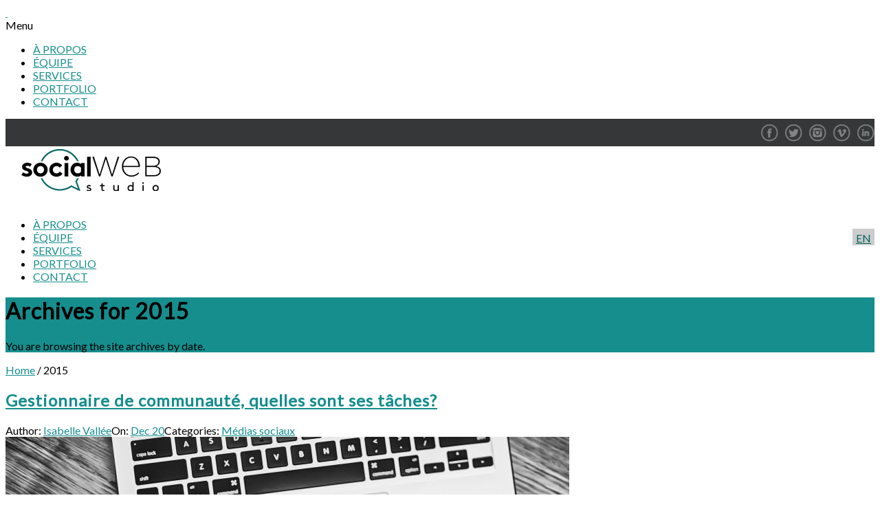

--- FILE ---
content_type: text/html; charset=UTF-8
request_url: https://socialwebstudio.ca/2015/
body_size: 15438
content:
<!DOCTYPE html>
<html lang="fr-CA" prefix="og: https://ogp.me/ns#">
<head>
	<link rel="icon" type="image/ico" href="https://www.socialwebstudio.ca/socialwebIco.ico"/>
    <meta http-equiv="Content-Type" content="text/html; charset=UTF-8"/>

    <meta http-equiv="X-UA-Compatible" content="IE=Edge;chrome=1">

    <meta name="viewport" content="width=device-width, initial-scale=1, maximum-scale=1, user-scalable=no">

    <title>2015 &ndash; Social Web Studio</title><link rel='preload' href='https://fonts.gstatic.com/s/lato/v24/S6u9w4BMUTPHh7USSwiPGQ.woff2' as='font' type='font/woff2'><link rel='preload' href='https://fonts.gstatic.com/s/lato/v24/S6uyw4BMUTPHjx4wXg.woff2' as='font' type='font/woff2'><link rel='preload' href='https://fonts.gstatic.com/s/lato/v24/S6u9w4BMUTPHh6UVSwiPGQ.woff2' as='font' type='font/woff2'><link rel='preload' href='https://fonts.gstatic.com/s/lato/v24/S6u9w4BMUTPHh50XSwiPGQ.woff2' as='font' type='font/woff2'><link rel='preload' href='https://fonts.gstatic.com/s/merriweather/v30/u-4m0qyriQwlOrhSvowK_l5-eRZOf-I.woff2' as='font' type='font/woff2'>

    <!-- For use in JS files -->
    <script type="text/javascript">
        var template_dir = "https://socialwebstudio.ca/wp-content/themes/agile";
    </script>

    <link rel="profile" href="https://gmpg.org/xfn/11"/>

    <link rel="pingback" href="https://socialwebstudio.ca/xmlrpc.php"/>

    <script type="text/javascript">var mo_options = mo_options || {};mo_options.disable_back_to_top = true;mo_options.sticky_menu = true;mo_options.theme_skin = "#168e8e";mo_options.theme_directory_url = "https://socialwebstudio.ca/wp-content/themes/agile";mo_options.slider_chosen="None";mo_options.disable_smooth_page_load=true;mo_options.disable_animations_on_page=true;</script>
    <link rel='preconnect' href='https://fonts.googleapis.com' >
<link rel='preconnect' href='https://snap.licdn.com' >
<link rel='preconnect' href='https://px.ads.linkedin.com' >
<link rel="alternate" hreflang="fr" href="https://socialwebstudio.ca/2015/" />
<link rel="alternate" hreflang="x-default" href="https://socialwebstudio.ca/2015/" />

<!-- Search Engine Optimization by Rank Math PRO - https://rankmath.com/ -->
<title>2015 &ndash; Social Web Studio</title>
<meta name="robots" content="follow, noindex"/>
<meta property="og:locale" content="fr_FR" />
<meta property="og:type" content="article" />
<meta property="og:title" content="2015 &ndash; Social Web Studio" />
<meta property="og:url" content="https://socialwebstudio.ca/2015/" />
<meta property="og:site_name" content="Social Web Studio" />
<meta property="article:publisher" content="https://www.facebook.com/SocialWebStudio" />
<meta name="twitter:card" content="summary_large_image" />
<script type="application/ld+json" class="rank-math-schema-pro">{"@context":"https://schema.org","@graph":[{"@type":"Place","@id":"https://socialwebstudio.ca/#place","geo":{"@type":"GeoCoordinates","latitude":"45.4538945","longitude":"-73.5734187"},"hasMap":"https://www.google.com/maps/search/?api=1&amp;query=45.4538945,-73.5734187","address":{"@type":"PostalAddress","streetAddress":"664, rue Melrose","addressLocality":"Montr\u00e9al","addressRegion":"Qu\u00e9bec","postalCode":"H4H 1T4","addressCountry":"Canada"}},{"@type":"Organization","@id":"https://socialwebstudio.ca/#organization","name":"Isabelle Val\u00e9e","url":"https://socialwebstudio.ca","sameAs":["https://www.facebook.com/SocialWebStudio","https://www.instagram.com/socialwebstudio/","https://www.linkedin.com/in/isabellevallee/"],"email":"ivallee@socialwebstudio.ca","address":{"@type":"PostalAddress","streetAddress":"664, rue Melrose","addressLocality":"Montr\u00e9al","addressRegion":"Qu\u00e9bec","postalCode":"H4H 1T4","addressCountry":"Canada"},"logo":{"@type":"ImageObject","@id":"https://socialwebstudio.ca/#logo","url":"https://socialwebstudio.ca/wp-content/uploads/2023/06/cropped-SocialWeb_Studio_LogoBulle_White-2021.png","contentUrl":"https://socialwebstudio.ca/wp-content/uploads/2023/06/cropped-SocialWeb_Studio_LogoBulle_White-2021.png","caption":"Social Web Studio","inLanguage":"fr-CA","width":"512","height":"512"},"contactPoint":[{"@type":"ContactPoint","telephone":"+1 514-994-8282","contactType":"customer support"}],"location":{"@id":"https://socialwebstudio.ca/#place"}},{"@type":"WebSite","@id":"https://socialwebstudio.ca/#website","url":"https://socialwebstudio.ca","name":"Social Web Studio","alternateName":"Social Web Studio","publisher":{"@id":"https://socialwebstudio.ca/#organization"},"inLanguage":"fr-CA"},{"@type":"CollectionPage","@id":"https://socialwebstudio.ca/2015/#webpage","url":"https://socialwebstudio.ca/2015/","name":"2015 &ndash; Social Web Studio","isPartOf":{"@id":"https://socialwebstudio.ca/#website"},"inLanguage":"fr-CA"}]}</script>
<!-- /Rank Math WordPress SEO plugin -->

<link rel='dns-prefetch' href='//fonts.googleapis.com' />
<link rel='dns-prefetch' href='//use.fontawesome.com' />
<link rel='dns-prefetch' href='//html5shiv.googlecode.com' />
<link rel="alternate" type="application/rss+xml" title="Social Web Studio &raquo; Feed" href="https://socialwebstudio.ca/feed/" />
<link rel="alternate" type="application/rss+xml" title="Social Web Studio &raquo; Comments Feed" href="https://socialwebstudio.ca/comments/feed/" />
<link rel='stylesheet' id='wp-block-library-css' href='https://socialwebstudio.ca/wp-includes/css/dist/block-library/style.min.css?ver=0613eb8bd67fabad33d7033fcd7224d7' type='text/css' media='all' />
<style id='classic-theme-styles-inline-css' type='text/css'>
/*! This file is auto-generated */
.wp-block-button__link{color:#fff;background-color:#32373c;border-radius:9999px;box-shadow:none;text-decoration:none;padding:calc(.667em + 2px) calc(1.333em + 2px);font-size:1.125em}.wp-block-file__button{background:#32373c;color:#fff;text-decoration:none}
</style>
<style id='global-styles-inline-css' type='text/css'>
body{--wp--preset--color--black: #000000;--wp--preset--color--cyan-bluish-gray: #abb8c3;--wp--preset--color--white: #ffffff;--wp--preset--color--pale-pink: #f78da7;--wp--preset--color--vivid-red: #cf2e2e;--wp--preset--color--luminous-vivid-orange: #ff6900;--wp--preset--color--luminous-vivid-amber: #fcb900;--wp--preset--color--light-green-cyan: #7bdcb5;--wp--preset--color--vivid-green-cyan: #00d084;--wp--preset--color--pale-cyan-blue: #8ed1fc;--wp--preset--color--vivid-cyan-blue: #0693e3;--wp--preset--color--vivid-purple: #9b51e0;--wp--preset--gradient--vivid-cyan-blue-to-vivid-purple: linear-gradient(135deg,rgba(6,147,227,1) 0%,rgb(155,81,224) 100%);--wp--preset--gradient--light-green-cyan-to-vivid-green-cyan: linear-gradient(135deg,rgb(122,220,180) 0%,rgb(0,208,130) 100%);--wp--preset--gradient--luminous-vivid-amber-to-luminous-vivid-orange: linear-gradient(135deg,rgba(252,185,0,1) 0%,rgba(255,105,0,1) 100%);--wp--preset--gradient--luminous-vivid-orange-to-vivid-red: linear-gradient(135deg,rgba(255,105,0,1) 0%,rgb(207,46,46) 100%);--wp--preset--gradient--very-light-gray-to-cyan-bluish-gray: linear-gradient(135deg,rgb(238,238,238) 0%,rgb(169,184,195) 100%);--wp--preset--gradient--cool-to-warm-spectrum: linear-gradient(135deg,rgb(74,234,220) 0%,rgb(151,120,209) 20%,rgb(207,42,186) 40%,rgb(238,44,130) 60%,rgb(251,105,98) 80%,rgb(254,248,76) 100%);--wp--preset--gradient--blush-light-purple: linear-gradient(135deg,rgb(255,206,236) 0%,rgb(152,150,240) 100%);--wp--preset--gradient--blush-bordeaux: linear-gradient(135deg,rgb(254,205,165) 0%,rgb(254,45,45) 50%,rgb(107,0,62) 100%);--wp--preset--gradient--luminous-dusk: linear-gradient(135deg,rgb(255,203,112) 0%,rgb(199,81,192) 50%,rgb(65,88,208) 100%);--wp--preset--gradient--pale-ocean: linear-gradient(135deg,rgb(255,245,203) 0%,rgb(182,227,212) 50%,rgb(51,167,181) 100%);--wp--preset--gradient--electric-grass: linear-gradient(135deg,rgb(202,248,128) 0%,rgb(113,206,126) 100%);--wp--preset--gradient--midnight: linear-gradient(135deg,rgb(2,3,129) 0%,rgb(40,116,252) 100%);--wp--preset--font-size--small: 13px;--wp--preset--font-size--medium: 20px;--wp--preset--font-size--large: 36px;--wp--preset--font-size--x-large: 42px;--wp--preset--spacing--20: 0.44rem;--wp--preset--spacing--30: 0.67rem;--wp--preset--spacing--40: 1rem;--wp--preset--spacing--50: 1.5rem;--wp--preset--spacing--60: 2.25rem;--wp--preset--spacing--70: 3.38rem;--wp--preset--spacing--80: 5.06rem;--wp--preset--shadow--natural: 6px 6px 9px rgba(0, 0, 0, 0.2);--wp--preset--shadow--deep: 12px 12px 50px rgba(0, 0, 0, 0.4);--wp--preset--shadow--sharp: 6px 6px 0px rgba(0, 0, 0, 0.2);--wp--preset--shadow--outlined: 6px 6px 0px -3px rgba(255, 255, 255, 1), 6px 6px rgba(0, 0, 0, 1);--wp--preset--shadow--crisp: 6px 6px 0px rgba(0, 0, 0, 1);}:where(.is-layout-flex){gap: 0.5em;}:where(.is-layout-grid){gap: 0.5em;}body .is-layout-flow > .alignleft{float: left;margin-inline-start: 0;margin-inline-end: 2em;}body .is-layout-flow > .alignright{float: right;margin-inline-start: 2em;margin-inline-end: 0;}body .is-layout-flow > .aligncenter{margin-left: auto !important;margin-right: auto !important;}body .is-layout-constrained > .alignleft{float: left;margin-inline-start: 0;margin-inline-end: 2em;}body .is-layout-constrained > .alignright{float: right;margin-inline-start: 2em;margin-inline-end: 0;}body .is-layout-constrained > .aligncenter{margin-left: auto !important;margin-right: auto !important;}body .is-layout-constrained > :where(:not(.alignleft):not(.alignright):not(.alignfull)){max-width: var(--wp--style--global--content-size);margin-left: auto !important;margin-right: auto !important;}body .is-layout-constrained > .alignwide{max-width: var(--wp--style--global--wide-size);}body .is-layout-flex{display: flex;}body .is-layout-flex{flex-wrap: wrap;align-items: center;}body .is-layout-flex > *{margin: 0;}body .is-layout-grid{display: grid;}body .is-layout-grid > *{margin: 0;}:where(.wp-block-columns.is-layout-flex){gap: 2em;}:where(.wp-block-columns.is-layout-grid){gap: 2em;}:where(.wp-block-post-template.is-layout-flex){gap: 1.25em;}:where(.wp-block-post-template.is-layout-grid){gap: 1.25em;}.has-black-color{color: var(--wp--preset--color--black) !important;}.has-cyan-bluish-gray-color{color: var(--wp--preset--color--cyan-bluish-gray) !important;}.has-white-color{color: var(--wp--preset--color--white) !important;}.has-pale-pink-color{color: var(--wp--preset--color--pale-pink) !important;}.has-vivid-red-color{color: var(--wp--preset--color--vivid-red) !important;}.has-luminous-vivid-orange-color{color: var(--wp--preset--color--luminous-vivid-orange) !important;}.has-luminous-vivid-amber-color{color: var(--wp--preset--color--luminous-vivid-amber) !important;}.has-light-green-cyan-color{color: var(--wp--preset--color--light-green-cyan) !important;}.has-vivid-green-cyan-color{color: var(--wp--preset--color--vivid-green-cyan) !important;}.has-pale-cyan-blue-color{color: var(--wp--preset--color--pale-cyan-blue) !important;}.has-vivid-cyan-blue-color{color: var(--wp--preset--color--vivid-cyan-blue) !important;}.has-vivid-purple-color{color: var(--wp--preset--color--vivid-purple) !important;}.has-black-background-color{background-color: var(--wp--preset--color--black) !important;}.has-cyan-bluish-gray-background-color{background-color: var(--wp--preset--color--cyan-bluish-gray) !important;}.has-white-background-color{background-color: var(--wp--preset--color--white) !important;}.has-pale-pink-background-color{background-color: var(--wp--preset--color--pale-pink) !important;}.has-vivid-red-background-color{background-color: var(--wp--preset--color--vivid-red) !important;}.has-luminous-vivid-orange-background-color{background-color: var(--wp--preset--color--luminous-vivid-orange) !important;}.has-luminous-vivid-amber-background-color{background-color: var(--wp--preset--color--luminous-vivid-amber) !important;}.has-light-green-cyan-background-color{background-color: var(--wp--preset--color--light-green-cyan) !important;}.has-vivid-green-cyan-background-color{background-color: var(--wp--preset--color--vivid-green-cyan) !important;}.has-pale-cyan-blue-background-color{background-color: var(--wp--preset--color--pale-cyan-blue) !important;}.has-vivid-cyan-blue-background-color{background-color: var(--wp--preset--color--vivid-cyan-blue) !important;}.has-vivid-purple-background-color{background-color: var(--wp--preset--color--vivid-purple) !important;}.has-black-border-color{border-color: var(--wp--preset--color--black) !important;}.has-cyan-bluish-gray-border-color{border-color: var(--wp--preset--color--cyan-bluish-gray) !important;}.has-white-border-color{border-color: var(--wp--preset--color--white) !important;}.has-pale-pink-border-color{border-color: var(--wp--preset--color--pale-pink) !important;}.has-vivid-red-border-color{border-color: var(--wp--preset--color--vivid-red) !important;}.has-luminous-vivid-orange-border-color{border-color: var(--wp--preset--color--luminous-vivid-orange) !important;}.has-luminous-vivid-amber-border-color{border-color: var(--wp--preset--color--luminous-vivid-amber) !important;}.has-light-green-cyan-border-color{border-color: var(--wp--preset--color--light-green-cyan) !important;}.has-vivid-green-cyan-border-color{border-color: var(--wp--preset--color--vivid-green-cyan) !important;}.has-pale-cyan-blue-border-color{border-color: var(--wp--preset--color--pale-cyan-blue) !important;}.has-vivid-cyan-blue-border-color{border-color: var(--wp--preset--color--vivid-cyan-blue) !important;}.has-vivid-purple-border-color{border-color: var(--wp--preset--color--vivid-purple) !important;}.has-vivid-cyan-blue-to-vivid-purple-gradient-background{background: var(--wp--preset--gradient--vivid-cyan-blue-to-vivid-purple) !important;}.has-light-green-cyan-to-vivid-green-cyan-gradient-background{background: var(--wp--preset--gradient--light-green-cyan-to-vivid-green-cyan) !important;}.has-luminous-vivid-amber-to-luminous-vivid-orange-gradient-background{background: var(--wp--preset--gradient--luminous-vivid-amber-to-luminous-vivid-orange) !important;}.has-luminous-vivid-orange-to-vivid-red-gradient-background{background: var(--wp--preset--gradient--luminous-vivid-orange-to-vivid-red) !important;}.has-very-light-gray-to-cyan-bluish-gray-gradient-background{background: var(--wp--preset--gradient--very-light-gray-to-cyan-bluish-gray) !important;}.has-cool-to-warm-spectrum-gradient-background{background: var(--wp--preset--gradient--cool-to-warm-spectrum) !important;}.has-blush-light-purple-gradient-background{background: var(--wp--preset--gradient--blush-light-purple) !important;}.has-blush-bordeaux-gradient-background{background: var(--wp--preset--gradient--blush-bordeaux) !important;}.has-luminous-dusk-gradient-background{background: var(--wp--preset--gradient--luminous-dusk) !important;}.has-pale-ocean-gradient-background{background: var(--wp--preset--gradient--pale-ocean) !important;}.has-electric-grass-gradient-background{background: var(--wp--preset--gradient--electric-grass) !important;}.has-midnight-gradient-background{background: var(--wp--preset--gradient--midnight) !important;}.has-small-font-size{font-size: var(--wp--preset--font-size--small) !important;}.has-medium-font-size{font-size: var(--wp--preset--font-size--medium) !important;}.has-large-font-size{font-size: var(--wp--preset--font-size--large) !important;}.has-x-large-font-size{font-size: var(--wp--preset--font-size--x-large) !important;}
.wp-block-navigation a:where(:not(.wp-element-button)){color: inherit;}
:where(.wp-block-post-template.is-layout-flex){gap: 1.25em;}:where(.wp-block-post-template.is-layout-grid){gap: 1.25em;}
:where(.wp-block-columns.is-layout-flex){gap: 2em;}:where(.wp-block-columns.is-layout-grid){gap: 2em;}
.wp-block-pullquote{font-size: 1.5em;line-height: 1.6;}
</style>
<link rel='stylesheet' id='contact-form-7-css' href='https://socialwebstudio.ca/wp-content/plugins/contact-form-7/includes/css/styles.css?ver=5.8.4' type='text/css' media='all' />
<link crossorigin="anonymous" rel='stylesheet' id='et-gf-open-sans-css' href='https://fonts.googleapis.com/css?family=Open+Sans:400,700&display=swap' type='text/css' media='all' />
<link rel='stylesheet' id='et_monarch-css-css' href='https://socialwebstudio.ca/wp-content/plugins/monarch/css/style.css?ver=1.3.2' type='text/css' media='all' />
<link rel='stylesheet' id='rs-plugin-settings-css' href='https://socialwebstudio.ca/wp-content/plugins/revslider/public/assets/css/settings.css?ver=5.4.6.4' type='text/css' media='all' />
<style id='rs-plugin-settings-inline-css' type='text/css'>
@import url(https://fonts.googleapis.com/css?family=Open+Sans:400,800,300,700,600);.tp-caption.medium_bg_red a{color:#fff;  text-decoration:none}.tp-caption.medium_bg_red a:hover{color:#fff;  text-decoration:underline}.tp-caption.roundedimage img{-webkit-border-radius:300px;  -moz-border-radius:300px;  border-radius:300px}.tp-bullets.simplebullets.navbar{height:35px;  padding:0px 0px}.tp-bullets.simplebullets .bullet{cursor:pointer;  position:relative !important;  background:rgba(109,109,109,0.8) !important;  -webkit-border-radius:10px;  border-radius:10px;  -webkit-box-shadow:none;  -moz-box-shadow:none;  box-shadow:none;  width:6px !important;  height:6px !important;  border:5px solid rgba(0,0,0,0) !important;  display:inline-block;  margin-right:2px !important;  margin-bottom:14px !important;  -webkit-transition:background-color 0.2s,border-color 0.2s;  -moz-transition:background-color 0.2s,border-color 0.2s;  -o-transition:background-color 0.2s,border-color 0.2s;  -ms-transition:background-color 0.2s,border-color 0.2s;  transition:background-color 0.2s,border-color 0.2s;  float:none !important}.tp-bullets.simplebullets .bullet.last{margin-right:0px}.tp-bullets.simplebullets .bullet:hover,.tp-bullets.simplebullets .bullet.selected{-webkit-box-shadow:none;  -moz-box-shadow:none;  box-shadow:none;background:rgba(255,255,255,1) !important;width:6px !important;  height:6px !important;  border:5px solid rgba(0,0,0,1) !important}.tparrows:before{font-family:'revicons';color:#fff;  font-style:normal;  font-weight:normal;  speak:none;  display:inline-block;  text-decoration:inherit;  margin-right:0;  margin-top:9px;  text-align:center;  width:40px;  font-size:20px}.tparrows{cursor:pointer;  background:rgba(0,0,0,0.5) !important;  -webkit-border-radius:5px;  border-radius:5px;  width:40px !important;  height:40px !important}.tparrows:hover{color:#fff}.tp-leftarrow:before{content:'\e824'}.tp-rightarrow:before{content:'\e825'}.tparrows.tp-rightarrow:before{margin-left:1px}.tparrows:hover{background:rgba(0,0,0,1) !important}.big_agile span{background-color:rgba(0,0,0,0.4);  padding:10px}.tp-caption a{color:#ff7302;text-shadow:none;-webkit-transition:all 0.2s ease-out;-moz-transition:all 0.2s ease-out;-o-transition:all 0.2s ease-out;-ms-transition:all 0.2s ease-out}.tp-caption a:hover{color:#ffa902}@import url(https://fonts.googleapis.com/css?family=Open+Sans:400,800,300,700,600);.tp-caption.medium_bg_red a{color:#fff;  text-decoration:none}.tp-caption.medium_bg_red a:hover{color:#fff;  text-decoration:underline}.tp-caption.roundedimage img{-webkit-border-radius:300px;  -moz-border-radius:300px;  border-radius:300px}.tp-bullets.simplebullets.navbar{height:35px;  padding:0px 0px}.tp-bullets.simplebullets .bullet{cursor:pointer;  position:relative !important;  background:rgba(0,0,0,0.5) !important;  -webkit-border-radius:10px;  border-radius:10px;  -webkit-box-shadow:none;  -moz-box-shadow:none;  box-shadow:none;  width:6px !important;  height:6px !important;  border:5px solid rgba(0,0,0,0) !important;  display:inline-block;  margin-right:2px !important;  margin-bottom:14px !important;  -webkit-transition:background-color 0.2s,border-color 0.2s;  -moz-transition:background-color 0.2s,border-color 0.2s;  -o-transition:background-color 0.2s,border-color 0.2s;  -ms-transition:background-color 0.2s,border-color 0.2s;  transition:background-color 0.2s,border-color 0.2s;  float:none !important}.tp-bullets.simplebullets .bullet.last{margin-right:0px}.tp-bullets.simplebullets .bullet:hover,.tp-bullets.simplebullets .bullet.selected{-webkit-box-shadow:none;  -moz-box-shadow:none;  box-shadow:none;background:rgba(255,255,255,1) !important;width:6px !important;  height:6px !important;  border:5px solid rgba(0,0,0,1) !important}.tparrows:before{font-family:'revicons';color:#fff;  font-style:normal;  font-weight:normal;  speak:none;  display:inline-block;  text-decoration:inherit;  margin-right:0;  margin-top:9px;  text-align:center;  width:40px;  font-size:20px}.tparrows{cursor:pointer;  background:rgba(0,0,0,0.5) !important;  -webkit-border-radius:5px;  border-radius:5px;  width:40px !important;  height:40px !important}.tparrows:hover{color:#fff}.tp-leftarrow:before{content:'\e824'}.tp-rightarrow:before{content:'\e825'}.tparrows.tp-rightarrow:before{margin-left:1px}.tparrows:hover{background:rgba(0,0,0,1) !important}
</style>
<link rel='stylesheet' id='wpml-blocks-css' href='https://socialwebstudio.ca/wp-content/plugins/sitepress-multilingual-cms/dist/css/blocks/styles.css?ver=4.6.8' type='text/css' media='all' />
<link rel='stylesheet' id='wpml-legacy-dropdown-0-css' href='https://socialwebstudio.ca/wp-content/plugins/sitepress-multilingual-cms/templates/language-switchers/legacy-dropdown/style.min.css?ver=1' type='text/css' media='all' />
<style id='wpml-legacy-dropdown-0-inline-css' type='text/css'>
.wpml-ls-statics-shortcode_actions, .wpml-ls-statics-shortcode_actions .wpml-ls-sub-menu, .wpml-ls-statics-shortcode_actions a {border-color:#cdcdcd;}.wpml-ls-statics-shortcode_actions a, .wpml-ls-statics-shortcode_actions .wpml-ls-sub-menu a, .wpml-ls-statics-shortcode_actions .wpml-ls-sub-menu a:link, .wpml-ls-statics-shortcode_actions li:not(.wpml-ls-current-language) .wpml-ls-link, .wpml-ls-statics-shortcode_actions li:not(.wpml-ls-current-language) .wpml-ls-link:link {color:#444444;background-color:#ffffff;}.wpml-ls-statics-shortcode_actions a, .wpml-ls-statics-shortcode_actions .wpml-ls-sub-menu a:hover,.wpml-ls-statics-shortcode_actions .wpml-ls-sub-menu a:focus, .wpml-ls-statics-shortcode_actions .wpml-ls-sub-menu a:link:hover, .wpml-ls-statics-shortcode_actions .wpml-ls-sub-menu a:link:focus {color:#000000;background-color:#eeeeee;}.wpml-ls-statics-shortcode_actions .wpml-ls-current-language > a {color:#444444;background-color:#ffffff;}.wpml-ls-statics-shortcode_actions .wpml-ls-current-language:hover>a, .wpml-ls-statics-shortcode_actions .wpml-ls-current-language>a:focus {color:#000000;background-color:#eeeeee;}
</style>
<link rel='stylesheet' id='wpml-menu-item-0-css' href='https://socialwebstudio.ca/wp-content/plugins/sitepress-multilingual-cms/templates/language-switchers/menu-item/style.min.css?ver=1' type='text/css' media='all' />
<link rel='stylesheet' id='fontawesome-css' href='https://use.fontawesome.com/releases/v5.15.4/css/all.css?ver=5.15.4' type='text/css' media='all' />
<link rel='stylesheet' id='pretty-photo-css' href='https://socialwebstudio.ca/wp-content/themes/agile/css/prettyPhoto.css?ver=0613eb8bd67fabad33d7033fcd7224d7' type='text/css' media='screen' />
<link rel='stylesheet' id='icon-fonts-css' href='https://socialwebstudio.ca/wp-content/themes/agile/css/icon-fonts.css?ver=0613eb8bd67fabad33d7033fcd7224d7' type='text/css' media='screen' />
<link rel='stylesheet' id='style-theme-css' href='https://socialwebstudio.ca/wp-content/themes/agile/style.css?ver=0613eb8bd67fabad33d7033fcd7224d7' type='text/css' media='all' />
<!--[if IE 8]>
<link rel='stylesheet' id='style-ie8-css' href='https://socialwebstudio.ca/wp-content/themes/agile/css/ie8.css?ver=0613eb8bd67fabad33d7033fcd7224d7' type='text/css' media='screen' />
<![endif]-->
<!--[if IE 9]>
<link rel='stylesheet' id='style-ie9-css' href='https://socialwebstudio.ca/wp-content/themes/agile/css/ie9.css?ver=0613eb8bd67fabad33d7033fcd7224d7' type='text/css' media='screen' />
<![endif]-->
<link rel='stylesheet' id='animate-css' href='https://socialwebstudio.ca/wp-content/themes/agile/css/animate.css?ver=0613eb8bd67fabad33d7033fcd7224d7' type='text/css' media='screen' />
<link rel='stylesheet' id='style-plugins-css' href='https://socialwebstudio.ca/wp-content/themes/agile/css/plugins.css?ver=0613eb8bd67fabad33d7033fcd7224d7' type='text/css' media='all' />
<link rel='stylesheet' id='style-custom-css' href='https://socialwebstudio.ca/wp-content/themes/agile/custom/custom.css?ver=0613eb8bd67fabad33d7033fcd7224d7' type='text/css' media='all' />
<style id='style-custom-inline-css' type='text/css'>
@import url("//fonts.googleapis.com/css?family=Lato|Lato");

h1,h2,h3,h4,h5,h6 {font-family:"Lato";letter-spacing:1px;}
body{font-family:"Lato";}
body{}
#primary-menu > ul.menu > li > a {font-size:16px !important;}
#primary-menu ul.menu > li.sfHover > a, #primary-menu > ul.menu > li > a:hover { color:#1c868c !important; }
/* ============== START - Skin Styles ============= */

th { background: #168e8e; }
a, a:active, a:visited { color: #168e8e; }

.dropdown-menu-wrap ul.sub-menu li:hover > ul.sub-menu { border-color: #168e8e; }
#primary-menu > ul.menu > li:hover > ul.sub-menu { border-color: #168e8e; }
#primary-menu .hover-bg { border-color: #168e8e;}
#title-area { background: #168e8e; }
#custom-title-area { background: #168e8e; }
.post-list .entry-title a:hover, .post-list .entry-title a:visited { color: #168e8e; }
.sticky .entry-snippet { border-color: #168e8e;}
.byline span i { color: #168e8e;}
a.more-link:hover { color: #168e8e; }
a.comment-reply-link, a.comment-edit-link { background-color: #168e8e; }
a.comment-reply-link:visited, a.comment-edit-link:visited { background-color: #168e8e; }
button, .button, input[type=button], input[type="submit"], input[type="reset"] { background-color: #168e8e; border-color: #168e8e;}
.button.theme:hover { background: #168e8e !important; }
.button.theme { border-color: #168e8e !important; }

.segment .flex-control-nav li a:hover, .segment .flex-control-nav li a.flex-active { background-color: #168e8e; }
.flex-control-paging li a:hover, .flex-control-paging li a.flex-active, .flex-control-nav li a.flex-active, .flex-control-nav li a:hover { background-color: #168e8e; }
.vc_row .flex-control-nav li a:hover, .vc_row .flex-control-nav li a.flex-active { background-color: #168e8e; }

#flickr-widget .flickr_badge_image img:hover { border-color: #168e8e; }
ul#recentcomments li.recentcomments a { color: #168e8e; }
.tagcloud a:hover { background-color: #168e8e; }
input#mc_signup_submit { background-color: #168e8e !important; }

.header-fancy span { background-color: #168e8e; }
h3.fancy-header { background-color: #168e8e;}

.slogan1 .highlight, .slogan1 .highlight h2 { color: #168e8e; }
.heading2 .subtitle span { color: #168e8e; }
.slogan blockquote .footer cite { color: #168e8e; }

.skill-bar-content { background: #168e8e; }
.animate-numbers .stats .number { color: #168e8e;}

.pricing-table .pricing-plan.highlight .top-header { background-color: #168e8e; }
.pricing-table .plan-details ul li i { color: #168e8e; }

.testimonials2-slider-container blockquote cite i { background-color: #168e8e; }
.client-testimonials2 .header .title { color: #168e8e;}
#services-icon-list div.icon { color: #168e8e;}
#services-icon-list .sub { color: #168e8e;}
#featured-app .side-text { color: #168e8e; }
.features-list-alternate i { color: #168e8e; }
ul.member-list { border-color: #168e8e; }
ul.member-list li a.visible, ul.member-list li a.flex-active { border-color: #168e8e; }
ul.member-list li a:hover { color: #168e8e; }
#showcase-filter a:hover { background: #168e8e; border-color: #168e8e; }


#column-shortcode-section p { background: #168e8e; }

.top-of-page a:hover, #title-area a, #title-area a:active, #title-area a:visited,
.post-list .byline a, .post-list .byline a:active, .post-list .byline a:visited,
#content .hentry h2.entry-title a:hover, .entry-meta span i, .read-more a, .loop-nav a:hover,
.sidebar li > a:hover, .sidebar li:hover > a, #sidebars-footer .widget_text a.small, #sidebars-footer .widget_text a.small:visited,
#home-intro h2 span, .team-member:hover h3 a, .post-snippets .hentry .entry-title a:hover { color: #168e8e; }

.bx-wrapper .bx-pager.bx-default-pager a:hover, .bx-wrapper .bx-pager.bx-default-pager a.active,
.page-links a, .page-links a:visited, .pagination a, .pagination a:visited,
.profile-header img:hover { background: #168e8e; }

.image-info { background: #168e8e; }
#styleswitcher-button i { color: #168e8e !important; }

.image-info-buttons i { background: rgba(22, 142 , 142, 0.9); }
.image-info-buttons i:hover { background: rgba(22, 142 , 142, 0.8); }
.profile-header .socials { background: rgba(22, 142 , 142, 0.7);}
input:focus, textarea:focus, #content .contact-form input:focus, #content .contact-form textarea:focus,
#footer .contact-form input:focus, #footer .contact-form textarea:focus { border-color: rgba(22, 142 , 142, 0.8); }
#home2-heading .heading2 h2, #home3-heading .heading2 h2, .team-member .team-member-hover { background: rgba(22, 142 , 142, 0.7); }

.tabs .current, .tabs .current:hover, .tabs li.current a { border-top-color: #168e8e; }

/* Plugins Skins Styles */

/*------- WooCommerce ---------*/

.woocommerce-site .cart-contents .cart-count {
  background: #168e8e;
}

.woocommerce input[name="update_cart"], .woocommerce input[name="proceed"], .woocommerce input[name="woocommerce_checkout_place_order"],
 .woocommerce-page input[name="update_cart"], .woocommerce-page input[name="proceed"], .woocommerce-page input[name="woocommerce_checkout_place_order"] {
  color: #ffffff;
  background-color: #168e8e;
  }
.woocommerce .star-rating span:before, .woocommerce-page .star-rating span:before {
  color: #168e8e;
  }
.woocommerce span.onsale, .woocommerce-page span.onsale {
  background: #168e8e;
  text-shadow: none;
  box-shadow: none;
  }
.woocommerce-message,  .woocommerce-info,  .woocommerce-error {
    border: 1px solid rgba(22, 142 , 142, 0.3);
    background: rgba(22, 142 , 142, 0.2);
}
.cart-contents .cart-count {
    background: #168e8e;
}
ul.products li.product h3:hover {
    color: #168e8e;
}

/* =============== END - Skin Styles ============= */

/*
Theme Name:     Agile Child
Theme URI:      https://portfoliotheme.org/agile
Description:    Child theme for the Agile Theme by LiveMesh
Author:         LiveMesh
Author URI:     https://themeforest.net/user/livemesh
Template:       agile
Version:        0.1.0
*/

@import url("../agile/style.css");

#header.sticky #site-logo {
	top: 5px;
}

#comments-template {
	display: none !important;
}

#showcase-full-width li {
    list-style: none outside none !important;
}

/* button back to top */

#back-to-top {
  display: none;
  position: fixed;
  bottom: 20px;
  right: 20px;
  width: 50px;
  height: 50px;
  background-color: RGBA(0,0,0,0.53);
  color: #fff;
  text-align: center;
  font-size: 24px;
  line-height: 50px;
  cursor: pointer;
  z-index: 99;
}

#back-to-top i{
font-size:1.5rem;
}

#back-to-top:hover{
  background-color: RGBA(0,0,0,0.8);
}


/* //////////////////////////// Main Menu */

#language-button {
	float: right;
	margin: 32px 0 0 0;

	background-color: #ccc;
}

	#language-button:hover {
		background-color: #02645e;
	}

	#language-button a {
		display: block;
		padding: 4px 5px 1px;
		color: #02645e;
	}

		#language-button:hover a {
			color: #fff;
		}

#header.sticky #language-button {
	margin-top: 25px;
}



#header.sticky #primary-menu {
	height: 85px;
}

	#header.sticky #primary-menu > ul > li > a {
		line-height: 85px !important;
	}

	#content.full-width {
		float: left;
		width: 100%;
		max-width: 100%;
		padding: 0;
	}

	#header.sticky #primary-menu > ul.menu > li > ul.sub-menu {
		top: 82px;
	}

.dropdown-menu-wrap ul.sub-menu {
	width: 290px;
}

/* //////////////////////////// Services page */

.bg-services-overview {
	width: 100%;
	padding: 60px 0;
	background: url('img/bg-services.jpg') 0 50% no-repeat;
	background-size: cover;
}

.page-template-template-services-overview-php #main .inner {
	max-width: 100%;
	padding: 0;
}

.page-template-template-services-overview-php #content .inner {
	max-width: 1140px;
}

#services-list {
	float: left;
	width: 100%;
	padding: 75px 0 50px;
}

	#services-list ul {
		float: left;
		margin-top: 30px;
		margin-left: 30px;

		font-size: 22px;
	}

		#services-list ul li {
			float: left;
			clear: left;
			margin: 15px 0;

			list-style-image: url('img/bullet.png');
		}

		#services-list ul li:after {
			float: right;
			width: 21px;
			height: 21px;
			margin: 4px 0 0 -25px;
			content: url('img/plus-icon.png');
		}

		#services-list a {
			padding-right: 35px;
			color: #555;
		}

		#services-list a:hover {
			text-decoration: underline;
		}

@media only screen and (max-width : 780px) {
	#services-list .inner,
	.bg-services-overview .inner {
		padding: 0 20px !important;
	}
}

body .tp_recent_tweets li a {
	color: #44b8e7 !important;
}

/* //////////////////////////// Page bugfix */

.page .image-area:hover .thumbnail {
	transform: none;
}

.page .entry-content .segment {
	padding-top: 0;
}

.page .entry-content .image-area + .segment {
	padding-top: 30px;
}

.shareaholic-canvas {
	margin-left: -15px !important;
}

.portfolio-label {
	padding-top: 15px;
	margin-top: 15px;	
}

.portfolio-label + p {
	margin-top: 0;
}

.portfolio-link a {
	margin-top: 15px;
	margin-bottom: 0 !important;
}

#nouvelles-socialweb .fourcol > p a {
    float: left;
    width: 100%;
}

/* //////////////////////////// Footer */

.segment-content ul {
	list-style-image: url('img/bg-bullet-content.jpg');
}

#sidebars-footer .widget {
	margin-bottom: 0;
}

/* //////////////////////////// Responsive */

@media only screen and (max-width: 400px) {
	#container {
		overflow: hidden;
	}

	/* //////////////////////////// Homepage bugfix */

	.team-slider .slides {
		max-width: 100% !important;
	}

	.team-slider .flex-active-slide {
		max-width: 100%;
	}
}

/* ------------ Boutons de partage ----------- */

.shareaholic-share-button {display: block !important;}

/* ------------ Ajustements Portfolio ----------- */

#content #showcase-items {
    float: left;
    margin-bottom: 60px;
    width: 100% !important;
}

#portfolio-section.showcase-section #showcase-filter {
    left: 10px;
    width: 100%;
}

#showcase-filter li, #showcase-links li {
    float: left;
}

#showcase-filter a:hover,
#showcase-filter a.active,
#showcase-links a:hover,
#showcase-links a.active {
    background-color: #44b8e6;
    border: 1px solid #44b8e6;
}

/* ------------ Barre de réseaux sociaux ----------- */

.css-sprite-vimeo1
{
	background:url('https://socialwebstudio.ca/wp-content/uploads/2023/07/css-sprite-combined.png') 0px -0px;
	width:25px;
	height:25px;
	display:inline-block;
}

.css-sprite-linkedin1
{
	background:url('https://socialwebstudio.ca/wp-content/uploads/2023/07/css-sprite-combined.png') -25px -0px;
	width:25px;
	height:25px;
	display:inline-block;
}

.css-sprite-facebook1
{
	background:url('https://socialwebstudio.ca/wp-content/uploads/2023/07/css-sprite-combined.png') -50px -0px;
	width:25px;
	height:25px;
	display:inline-block;
}

.css-sprite-instagram1
{
	background:url('https://socialwebstudio.ca/wp-content/uploads/2023/07/css-sprite-combined.png') -75px -0px;
	width:25px;
	height:25px;
	display:inline-block;
}

.css-sprite-twitter1
{
	background:url('https://socialwebstudio.ca/wp-content/uploads/2023/07/css-sprite-combined.png') -100px -0px;
	width:25px;
	height:25px;
	display:inline-block;
}

#social {
    width: 100%;
    height: 40px;

    background-color: #353739;
}

#social ul {
    list-style: none;
    margin: 0;
}

#social li {
    float: right; 
    margin: 8px 0 0 10px;

    width: 25px;
    height: 25px;

    opacity: 0.5;
    transition: opacity 500ms;
}

#social li:hover {
    opacity: 1;
}

#social li img {
   max-width: 100%;
}

#mobile-menu-toggle {
   top: 40px;
}

.gallery {
	margin: 0;
	margin-top: 30px;
}

.gallery ul {
	list-style: none;
}

.gallery ul li {
	float: left;
	height: 343px;
}

/*RESPONSIVE CLIENTS*/
@media only screen and (max-width: 767px){
#client-list .twocol {width: 16.5%;}
}

</style>
<script type="text/javascript" src="https://socialwebstudio.ca/wp-includes/js/jquery/jquery.min.js?ver=3.7.1" id="jquery-core-js"></script>
<script type="text/javascript" src="https://socialwebstudio.ca/wp-includes/js/jquery/jquery-migrate.min.js?ver=3.4.1" id="jquery-migrate-js"></script>
<script type="text/javascript" src="https://socialwebstudio.ca/wp-content/plugins/revslider/public/assets/js/jquery.themepunch.tools.min.js?ver=5.4.6.4" id="tp-tools-js"></script>
<script type="text/javascript" src="https://socialwebstudio.ca/wp-content/plugins/revslider/public/assets/js/jquery.themepunch.revolution.min.js?ver=5.4.6.4" id="revmin-js"></script>
<script type="text/javascript" src="https://socialwebstudio.ca/wp-content/plugins/sitepress-multilingual-cms/templates/language-switchers/legacy-dropdown/script.min.js?ver=1" id="wpml-legacy-dropdown-0-js"></script>
<link rel="https://api.w.org/" href="https://socialwebstudio.ca/wp-json/" /><link rel="EditURI" type="application/rsd+xml" title="RSD" href="https://socialwebstudio.ca/xmlrpc.php?rsd" />
<style type="text/css" id="et-social-custom-css">
				 
			</style><meta name="generator" content="WPML ver:4.6.8 stt:1,4;" />
<!-- There is no amphtml version available for this URL. --><meta name="generator" content="Powered by Slider Revolution 5.4.6.4 - responsive, Mobile-Friendly Slider Plugin for WordPress with comfortable drag and drop interface." />
<link rel="icon" href="https://socialwebstudio.ca/wp-content/uploads/2023/06/cropped-SocialWeb_Studio_LogoBulle_White-2021-32x32.png" sizes="32x32" />
<link rel="icon" href="https://socialwebstudio.ca/wp-content/uploads/2023/06/cropped-SocialWeb_Studio_LogoBulle_White-2021-192x192.png" sizes="192x192" />
<link rel="apple-touch-icon" href="https://socialwebstudio.ca/wp-content/uploads/2023/06/cropped-SocialWeb_Studio_LogoBulle_White-2021-180x180.png" />
<meta name="msapplication-TileImage" content="https://socialwebstudio.ca/wp-content/uploads/2023/06/cropped-SocialWeb_Studio_LogoBulle_White-2021-270x270.png" />
<script type="text/javascript">function setREVStartSize(e){
				try{ var i=jQuery(window).width(),t=9999,r=0,n=0,l=0,f=0,s=0,h=0;					
					if(e.responsiveLevels&&(jQuery.each(e.responsiveLevels,function(e,f){f>i&&(t=r=f,l=e),i>f&&f>r&&(r=f,n=e)}),t>r&&(l=n)),f=e.gridheight[l]||e.gridheight[0]||e.gridheight,s=e.gridwidth[l]||e.gridwidth[0]||e.gridwidth,h=i/s,h=h>1?1:h,f=Math.round(h*f),"fullscreen"==e.sliderLayout){var u=(e.c.width(),jQuery(window).height());if(void 0!=e.fullScreenOffsetContainer){var c=e.fullScreenOffsetContainer.split(",");if (c) jQuery.each(c,function(e,i){u=jQuery(i).length>0?u-jQuery(i).outerHeight(!0):u}),e.fullScreenOffset.split("%").length>1&&void 0!=e.fullScreenOffset&&e.fullScreenOffset.length>0?u-=jQuery(window).height()*parseInt(e.fullScreenOffset,0)/100:void 0!=e.fullScreenOffset&&e.fullScreenOffset.length>0&&(u-=parseInt(e.fullScreenOffset,0))}f=u}else void 0!=e.minHeight&&f<e.minHeight&&(f=e.minHeight);e.c.closest(".rev_slider_wrapper").css({height:f})					
				}catch(d){console.log("Failure at Presize of Slider:"+d)}
			};</script>

</head>

<body data-rsssl=1 class="archive date et_monarch layout-2c-l layout-2c">



<a id="mobile-menu-toggle" href="#"><i class="icon-th-menu"></i>&nbsp;</a>
<nav id="mobile-menu" class="menu-container clearfix"><div class="menu-header">Menu</div><ul id="menu-main-menu" class="menu inner"><li id="menu-item-7772" class="menu-item menu-item-type-post_type menu-item-object-page menu-item-7772"><a href="https://socialwebstudio.ca/a-propos/">À PROPOS</a></li>
<li id="menu-item-10364" class="menu-item menu-item-type-custom menu-item-object-custom menu-item-10364"><a href="https://socialwebstudio.ca/page-section/equipe-montreal/">ÉQUIPE</a></li>
<li id="menu-item-7776" class="menu-item menu-item-type-post_type menu-item-object-page menu-item-7776"><a href="https://socialwebstudio.ca/services/">SERVICES</a></li>
<li id="menu-item-9756" class="menu-item menu-item-type-post_type menu-item-object-page menu-item-9756"><a href="https://socialwebstudio.ca/portfolio/">PORTFOLIO</a></li>
<li id="menu-item-9108" class="menu-item menu-item-type-post_type menu-item-object-page menu-item-9108"><a href="https://socialwebstudio.ca/contact/">CONTACT</a></li>
</ul></nav><!-- #mobile-menu -->
<div id="container">

    
    
    <header id="header" >

<div id="social">
	<div class="inner clearfix">
		<div class="wrap">
			<ul>
				<li>
					<a href="https://www.linkedin.com/company/2825991" rel="publisher">
						<span class="css-sprite-linkedin1"></span>
					</a>
				</li>
				<li>
					<a href="https://vimeo.com/socialwebstudio">
						<span class="css-sprite-vimeo1"></span>
					</a>
				</li>
				<li>
					<a href="http://instagram.com/socialwebstudio/">
						<span class="css-sprite-instagram1"></span>
					</a>
				</li>
				<li>
					<a href="https://twitter.com/socialwebstudio">
						<span class="css-sprite-twitter1"></span>
					</a>
				</li>
				<li>
					<a href="https://www.facebook.com/SocialWebStudio">
						<span class="css-sprite-facebook1"></span>
					</a>
				</li>
			</ul>
		</div>
	</div>
</div>

        <div class="inner clearfix">

            <div class="wrap">

                <div id="site-logo"><a href="https://socialwebstudio.ca/" title="Social Web Studio" rel="home"><img class="standard-logo" src="https://socialwebstudio.ca/wp-content/uploads/2014/06/LogoSocialWeb_vf2021.png" alt="Social Web Studio"/></a></div><div id="language-button"><a href="https://socialwebstudio.ca/en/">EN</a></div>

<nav id="primary-menu" class="dropdown-menu-wrap clearfix"><ul id="menu-main-menu-1" class="menu clearfix"><li class="menu-item menu-item-type-post_type menu-item-object-page menu-item-7772"><a href="https://socialwebstudio.ca/a-propos/">À PROPOS</a></li>
<li class="menu-item menu-item-type-custom menu-item-object-custom menu-item-10364"><a href="https://socialwebstudio.ca/page-section/equipe-montreal/">ÉQUIPE</a></li>
<li class="menu-item menu-item-type-post_type menu-item-object-page menu-item-7776"><a href="https://socialwebstudio.ca/services/">SERVICES</a></li>
<li class="menu-item menu-item-type-post_type menu-item-object-page menu-item-9756"><a href="https://socialwebstudio.ca/portfolio/">PORTFOLIO</a></li>
<li class="menu-item menu-item-type-post_type menu-item-object-page menu-item-9108"><a href="https://socialwebstudio.ca/contact/">CONTACT</a></li>
</ul></nav><!-- #primary-menu -->
                
            </div>

        </div>

    </header>
    <!-- #header -->

    
    <header id="title-area" class="clearfix"><div class="inner">

    <div class="loop-meta">
        <h1 class="loop-title">Archives for 2015</h1>

        <div class="loop-description">
            <p>
                You are browsing the site archives by date.            </p>
        </div><!-- .loop-description -->

    </div><!-- .loop-meta -->

</div></header> <!-- title-area -->
    <div id="main" class="clearfix">

        
        <div class="inner clearfix">
            
            <div id="back-to-top"><i class="fas fa-chevron-up"></i></div>
        
        <div id="content" class="default-list ninecol ">

            <div id="breadcrumbs"><a href="https://socialwebstudio.ca">Home</a><span class="sep"> / </span>2015</div> <!-- #breadcrumbs -->
            <div class="hfeed">

                
                
                    
                    
                        
                        <article id="post-8465"
                             class="post-8465 post type-post status-publish format-standard has-post-thumbnail hentry category-medias-sociaux-2 first clearfix">

                            <div class="entry-snippet"><h2 class="entry-title"><a href="https://socialwebstudio.ca/gestionnaire-de-communaute-quelles-sont-ses-taches/" title="Gestionnaire de communauté, quelles sont ses tâches?"
                                               rel="bookmark">Gestionnaire de communauté, quelles sont ses tâches?</a></h2><div class="entry-meta"><span class="author vcard">Author: <a class="url fn n" href="https://socialwebstudio.ca/author/isabelle/" title="Isabelle Vallée">Isabelle Vallée</a></span><span class="published">On: <a href="https://socialwebstudio.ca/2015/12/20/" title="Sunday, December, 2015, 10:11 am"><span class="updated">Dec 20</span></a></span><span class="category">Categories:  <a href="https://socialwebstudio.ca/category/medias-sociaux-2/" rel="tag">Médias sociaux</a> </span><span class="comments-link"></span></div><div class="image-area"><a title="Gestionnaire de communauté, quelles sont ses tâches?" href="https://socialwebstudio.ca/gestionnaire-de-communaute-quelles-sont-ses-taches/ "><img width="820" height="400" src="https://socialwebstudio.ca/wp-content/uploads/2015/12/Gestionnairedecommunaute_SocialWeb-820x400.jpg" class="thumbnail wp-post-image" alt="Gestionnairedecommunaute SocialWeb" decoding="async" fetchpriority="high" title="Gestionnaire de communauté, quelles sont ses tâches? 1"></a><span class="image-info-buttons"><a class="lightbox-link" rel="prettyPhoto[archive]" title="Gestionnaire de communauté, quelles sont ses tâches?" href="https://socialwebstudio.ca/wp-content/uploads/2015/12/Gestionnairedecommunaute_SocialWeb.jpg "><i class="lightbox icon-expand2"></i></a></span><div class="image-info"><h3 class="post-title"><a title="Gestionnaire de communauté, quelles sont ses tâches?" href="https://socialwebstudio.ca/gestionnaire-de-communaute-quelles-sont-ses-taches/ ">Gestionnaire de communauté, quelles sont ses tâches?</a></h3><div class="terms"><a href="https://socialwebstudio.ca/category/medias-sociaux-2/">Médias sociaux</a></div></div></div><div class="entry-text-wrap"><div class="entry-summary">Métier : gestionnaire de communauté Les&nbsp;entreprises, TPE, PME et même les grandes&nbsp;entreprises constatent que définir une présence sur le Web et les médias sociaux est maintenant un essentiel. &nbsp;D&#8217;ailleurs,&nbsp;plusieurs d&#8217;entre...</div> <!-- .entry-summary --></div><span class="read-more"><a class="button default" href="https://socialwebstudio.ca/gestionnaire-de-communaute-quelles-sont-ses-taches/" title="Gestionnaire de communauté, quelles sont ses tâches?">Read more</a></span></div> <!-- .entry-snippet -->
                        </article><!-- .hentry -->

                        
                        
                    
                        
                        <article id="post-8368"
                             class="post-8368 post type-post status-publish format-standard has-post-thumbnail hentry category-strategie-web clearfix">

                            <div class="entry-snippet"><h2 class="entry-title"><a href="https://socialwebstudio.ca/refonte-de-site-web-comment-sy-preparer/" title="Refonte de site Web : comment s&#8217;y préparer"
                                               rel="bookmark">Refonte de site Web : comment s&#8217;y préparer</a></h2><div class="entry-meta"><span class="author vcard">Author: <a class="url fn n" href="https://socialwebstudio.ca/author/isabelle/" title="Isabelle Vallée">Isabelle Vallée</a></span><span class="published">On: <a href="https://socialwebstudio.ca/2015/12/04/" title="Friday, December, 2015, 10:24 am"><span class="updated">Dec 04</span></a></span><span class="category">Categories:  <a href="https://socialwebstudio.ca/category/strategie-web/" rel="tag">Web</a> </span><span class="comments-link"></span></div><div class="image-area"><a title="Refonte de site Web : comment s&#8217;y préparer" href="https://socialwebstudio.ca/refonte-de-site-web-comment-sy-preparer/ "><img width="820" height="400" src="https://socialwebstudio.ca/wp-content/uploads/2015/12/refonte_web_1140x500-820x400.jpg" class="thumbnail wp-post-image" alt="refonte web 1140x500" decoding="async" title="Refonte de site Web : comment s&#039;y préparer 2"></a><span class="image-info-buttons"><a class="lightbox-link" rel="prettyPhoto[archive]" title="Refonte de site Web : comment s&#8217;y préparer" href="https://socialwebstudio.ca/wp-content/uploads/2015/12/refonte_web_1140x500.jpg "><i class="lightbox icon-expand2"></i></a></span><div class="image-info"><h3 class="post-title"><a title="Refonte de site Web : comment s&#8217;y préparer" href="https://socialwebstudio.ca/refonte-de-site-web-comment-sy-preparer/ ">Refonte de site Web : comment s&#8217;y préparer</a></h3><div class="terms"><a href="https://socialwebstudio.ca/category/strategie-web/">Web</a></div></div></div><div class="entry-text-wrap"><div class="entry-summary">Procéder à une refonte de site Web avec succès et sans pépin? Oui, c&#8217;est possible! Les plus récentes études nous le prouvent, avoir un site Internet (et un site adaptatif s.v.p.!) est maintenant un indispensable à toute entreprise, quelle...</div> <!-- .entry-summary --></div><span class="read-more"><a class="button default" href="https://socialwebstudio.ca/refonte-de-site-web-comment-sy-preparer/" title="Refonte de site Web : comment s&#8217;y préparer">Read more</a></span></div> <!-- .entry-snippet -->
                        </article><!-- .hentry -->

                        
                        
                    
                        
                        <article id="post-8162"
                             class="post-8162 post type-post status-publish format-standard has-post-thumbnail hentry category-production-video clearfix">

                            <div class="entry-snippet"><h2 class="entry-title"><a href="https://socialwebstudio.ca/novembre-mois-de-lachat-local/" title="Novembre : mois de l&#8217;achat local"
                                               rel="bookmark">Novembre : mois de l&#8217;achat local</a></h2><div class="entry-meta"><span class="author vcard">Author: <a class="url fn n" href="https://socialwebstudio.ca/author/isabelle/" title="Isabelle Vallée">Isabelle Vallée</a></span><span class="published">On: <a href="https://socialwebstudio.ca/2015/11/10/" title="Tuesday, November, 2015, 4:07 pm"><span class="updated">Nov 10</span></a></span><span class="category">Categories:  <a href="https://socialwebstudio.ca/category/production-video/" rel="tag">Production vidéo</a> </span><span class="comments-link"></span></div><div class="image-area"><a title="Novembre : mois de l&#8217;achat local" href="https://socialwebstudio.ca/novembre-mois-de-lachat-local/ "><img width="820" height="400" src="https://socialwebstudio.ca/wp-content/uploads/2015/11/promo-video-corpo-socialweb-820x400.jpg" class="thumbnail wp-post-image" alt="promo video corpo socialweb" decoding="async" title="Novembre : mois de l&#039;achat local 3"></a><span class="image-info-buttons"><a class="lightbox-link" rel="prettyPhoto[archive]" title="Novembre : mois de l&#8217;achat local" href="https://socialwebstudio.ca/wp-content/uploads/2015/11/promo-video-corpo-socialweb.jpg "><i class="lightbox icon-expand2"></i></a></span><div class="image-info"><h3 class="post-title"><a title="Novembre : mois de l&#8217;achat local" href="https://socialwebstudio.ca/novembre-mois-de-lachat-local/ ">Novembre : mois de l&#8217;achat local</a></h3><div class="terms"><a href="https://socialwebstudio.ca/category/production-video/">Production vidéo</a></div></div></div><div class="entry-text-wrap"><div class="entry-summary">Novembre, mois de l&#8217;achat local, la vidéo fait parler avec Social Web! Saint-Eustache, 10 novembre 2015 &#8211; Dans le cadre du mois de l&#8217;achat local initié par la Chambre de commerce et d&#8217;industrie MRC de Deux-Montagnes (CCI2M),...</div> <!-- .entry-summary --></div><span class="read-more"><a class="button default" href="https://socialwebstudio.ca/novembre-mois-de-lachat-local/" title="Novembre : mois de l&#8217;achat local">Read more</a></span></div> <!-- .entry-snippet -->
                        </article><!-- .hentry -->

                        
                        
                    
                        
                        <article id="post-7852"
                             class="post-7852 post type-post status-publish format-standard has-post-thumbnail hentry category-medias-sociaux-2 tag-cci2m tag-releve-en-affaires clearfix">

                            <div class="entry-snippet"><h2 class="entry-title"><a href="https://socialwebstudio.ca/nouveau-mouvement-sur-twitter-releve-en-affaires/" title="COMMUNIQUÉ &#8211; Nouveau mouvement sur Twitter : #relèveenaffaires"
                                               rel="bookmark">COMMUNIQUÉ &#8211; Nouveau mouvement sur Twitter : #relèveenaffaires</a></h2><div class="entry-meta"><span class="author vcard">Author: <a class="url fn n" href="https://socialwebstudio.ca/author/isabelle/" title="Isabelle Vallée">Isabelle Vallée</a></span><span class="published">On: <a href="https://socialwebstudio.ca/2015/05/13/" title="Wednesday, May, 2015, 9:02 am"><span class="updated">May 13</span></a></span><span class="category">Categories:  <a href="https://socialwebstudio.ca/category/medias-sociaux-2/" rel="tag">Médias sociaux</a> </span><span class="comments-link"></span></div><div class="image-area"><a title="COMMUNIQUÉ &#8211; Nouveau mouvement sur Twitter : #relèveenaffaires" href="https://socialwebstudio.ca/nouveau-mouvement-sur-twitter-releve-en-affaires/ "><img width="820" height="400" src="https://socialwebstudio.ca/wp-content/uploads/2015/05/Releveenaffaires-1140x500-820x400.jpg" class="thumbnail wp-post-image" alt="Releveenaffaires 1140x500" decoding="async" loading="lazy" title="COMMUNIQUÉ - Nouveau mouvement sur Twitter : #relèveenaffaires 4"></a><span class="image-info-buttons"><a class="lightbox-link" rel="prettyPhoto[archive]" title="COMMUNIQUÉ &#8211; Nouveau mouvement sur Twitter : #relèveenaffaires" href="https://socialwebstudio.ca/wp-content/uploads/2015/05/Releveenaffaires-1140x500.jpg "><i class="lightbox icon-expand2"></i></a></span><div class="image-info"><h3 class="post-title"><a title="COMMUNIQUÉ &#8211; Nouveau mouvement sur Twitter : #relèveenaffaires" href="https://socialwebstudio.ca/nouveau-mouvement-sur-twitter-releve-en-affaires/ ">COMMUNIQUÉ &#8211; Nouveau mouvement sur Twitter : #relèveenaffaires</a></h3><div class="terms"><a href="https://socialwebstudio.ca/category/medias-sociaux-2/">Médias sociaux</a></div></div></div><div class="entry-text-wrap"><div class="entry-summary">Une nouvelle initiative sur Twitter pour les gens d&#8217;affaires et la relève entrepreneuriale québécoise : #relèveenaffaires Saint-Eustache, 12 mai 2015 &#8211; Dans le cadre de la toute première édition du Colloque Synergie s&#8217;étant...</div> <!-- .entry-summary --></div><span class="read-more"><a class="button default" href="https://socialwebstudio.ca/nouveau-mouvement-sur-twitter-releve-en-affaires/" title="COMMUNIQUÉ &#8211; Nouveau mouvement sur Twitter : #relèveenaffaires">Read more</a></span></div> <!-- .entry-snippet -->
                        </article><!-- .hentry -->

                        
                        
                    
                        
                        <article id="post-7619"
                             class="post-7619 post type-post status-publish format-standard has-post-thumbnail hentry category-video-aerienne tag-drone tag-photographie-aerienne-2 clearfix">

                            <div class="entry-snippet"><h2 class="entry-title"><a href="https://socialwebstudio.ca/les-photos-aeriennes-de-social-web-dans-le-sky-rider-drone/" title="Les photos aériennes de Social Web dans le Sky Rider Drone"
                                               rel="bookmark">Les photos aériennes de Social Web dans le Sky Rider Drone</a></h2><div class="entry-meta"><span class="author vcard">Author: <a class="url fn n" href="https://socialwebstudio.ca/author/isabelle/" title="Isabelle Vallée">Isabelle Vallée</a></span><span class="published">On: <a href="https://socialwebstudio.ca/2015/03/26/" title="Thursday, March, 2015, 7:00 pm"><span class="updated">Mar 26</span></a></span><span class="category">Categories:  <a href="https://socialwebstudio.ca/category/video-aerienne/" rel="tag">Vidéo aérienne</a> </span><span class="comments-link"></span></div><div class="image-area"><a title="Les photos aériennes de Social Web dans le Sky Rider Drone" href="https://socialwebstudio.ca/les-photos-aeriennes-de-social-web-dans-le-sky-rider-drone/ "><img width="820" height="400" src="https://socialwebstudio.ca/wp-content/uploads/2015/03/skyriderdrone_1140X500-820x400.jpg" class="thumbnail wp-post-image" alt="skyriderdrone 1140X500" decoding="async" loading="lazy" title="Les photos aériennes de Social Web dans le Sky Rider Drone 5"></a><span class="image-info-buttons"><a class="lightbox-link" rel="prettyPhoto[archive]" title="Les photos aériennes de Social Web dans le Sky Rider Drone" href="https://socialwebstudio.ca/wp-content/uploads/2015/03/skyriderdrone_1140X500.jpg "><i class="lightbox icon-expand2"></i></a></span><div class="image-info"><h3 class="post-title"><a title="Les photos aériennes de Social Web dans le Sky Rider Drone" href="https://socialwebstudio.ca/les-photos-aeriennes-de-social-web-dans-le-sky-rider-drone/ ">Les photos aériennes de Social Web dans le Sky Rider Drone</a></h3><div class="terms"><a href="https://socialwebstudio.ca/category/video-aerienne/">Vidéo aérienne</a></div></div></div><div class="entry-text-wrap"><div class="entry-summary">Les photographies aériennes de Social Web, réalisées avec un des hexacoptères contruits par l&#8217;équipe, se retrouvent dans la plus récente édition du populaire magazine italien Sky Rider Drone. Voici les photos publiées dans le magazine: Découvrez...</div> <!-- .entry-summary --></div><span class="read-more"><a class="button default" href="https://socialwebstudio.ca/les-photos-aeriennes-de-social-web-dans-le-sky-rider-drone/" title="Les photos aériennes de Social Web dans le Sky Rider Drone">Read more</a></span></div> <!-- .entry-snippet -->
                        </article><!-- .hentry -->

                        
                        
                    
                        
                        <article id="post-7525"
                             class="post-7525 post type-post status-publish format-standard has-post-thumbnail hentry category-medias-sociaux-2 category-rive-nord category-social-web category-tourisme-2 tag-blogue tag-culture tag-les-bons-plans clearfix">

                            <div class="entry-snippet"><h2 class="entry-title"><a href="https://socialwebstudio.ca/nouveau-blogue-culturel-pour-laval-et-la-rive-nord/" title="COMMUNIQUÉ &#8211; Nouveau blogue culturel pour Laval &#038; la Rive-Nord"
                                               rel="bookmark">COMMUNIQUÉ &#8211; Nouveau blogue culturel pour Laval &#038; la Rive-Nord</a></h2><div class="entry-meta"><span class="author vcard">Author: <a class="url fn n" href="https://socialwebstudio.ca/author/isabelle/" title="Isabelle Vallée">Isabelle Vallée</a></span><span class="published">On: <a href="https://socialwebstudio.ca/2015/03/24/" title="Tuesday, March, 2015, 3:30 pm"><span class="updated">Mar 24</span></a></span><span class="category">Categories:  <a href="https://socialwebstudio.ca/category/medias-sociaux-2/" rel="tag">Médias sociaux</a>, <a href="https://socialwebstudio.ca/category/rive-nord/" rel="tag">Rive-Nord</a>, <a href="https://socialwebstudio.ca/category/social-web/" rel="tag">Social Web</a>, <a href="https://socialwebstudio.ca/category/tourisme-2/" rel="tag">Tourisme</a> </span><span class="comments-link"></span></div><div class="image-area"><a title="COMMUNIQUÉ &#8211; Nouveau blogue culturel pour Laval &#038; la Rive-Nord" href="https://socialwebstudio.ca/nouveau-blogue-culturel-pour-laval-et-la-rive-nord/ "><img width="820" height="400" src="https://socialwebstudio.ca/wp-content/uploads/2015/03/SocialWeb_lesbonsplans-1140x500-820x400.jpg" class="thumbnail wp-post-image" alt="SocialWeb lesbonsplans 1140x500" decoding="async" loading="lazy" title="COMMUNIQUÉ - Nouveau blogue culturel pour Laval &amp; la Rive-Nord 6"></a><span class="image-info-buttons"><a class="lightbox-link" rel="prettyPhoto[archive]" title="COMMUNIQUÉ &#8211; Nouveau blogue culturel pour Laval &#038; la Rive-Nord" href="https://socialwebstudio.ca/wp-content/uploads/2015/03/SocialWeb_lesbonsplans-1140x500.jpg "><i class="lightbox icon-expand2"></i></a></span><div class="image-info"><h3 class="post-title"><a title="COMMUNIQUÉ &#8211; Nouveau blogue culturel pour Laval &#038; la Rive-Nord" href="https://socialwebstudio.ca/nouveau-blogue-culturel-pour-laval-et-la-rive-nord/ ">COMMUNIQUÉ &#8211; Nouveau blogue culturel pour Laval &#038; la Rive-Nord</a></h3><div class="terms"><a href="https://socialwebstudio.ca/category/medias-sociaux-2/">Médias sociaux</a>, <a href="https://socialwebstudio.ca/category/rive-nord/">Rive-Nord</a>, <a href="https://socialwebstudio.ca/category/social-web/">Social Web</a>, <a href="https://socialwebstudio.ca/category/tourisme-2/">Tourisme</a></div></div></div><div class="entry-text-wrap"><div class="entry-summary">lesbonsplans.ca la nouvelle adresse culturelle pour Laval et la Rive-Nord Saint-Eustache, 26 mars 2015 &#8211; Social Web, une entreprise des Basses-Laurentides spécialisée en création de contenu pour le Web, lance le blogue lesbonsplans.ca, une adresse...</div> <!-- .entry-summary --></div><span class="read-more"><a class="button default" href="https://socialwebstudio.ca/nouveau-blogue-culturel-pour-laval-et-la-rive-nord/" title="COMMUNIQUÉ &#8211; Nouveau blogue culturel pour Laval &#038; la Rive-Nord">Read more</a></span></div> <!-- .entry-snippet -->
                        </article><!-- .hentry -->

                        
                        
                    
                        
                        <article id="post-7568"
                             class="post-7568 post type-post status-publish format-standard hentry category-social-web tag-graffiti-city tag-nycdff clearfix">

                            <div class="entry-snippet"><h2 class="entry-title"><a href="https://socialwebstudio.ca/communique-graffiti-city-au-nycdff-de-new-york/" title="COMMUNIQUÉ &#8211; Graffiti City au NYCDFF de New York"
                                               rel="bookmark">COMMUNIQUÉ &#8211; Graffiti City au NYCDFF de New York</a></h2><div class="entry-meta"><span class="author vcard">Author: <a class="url fn n" href="https://socialwebstudio.ca/author/isabelle/" title="Isabelle Vallée">Isabelle Vallée</a></span><span class="published">On: <a href="https://socialwebstudio.ca/2015/03/01/" title="Sunday, March, 2015, 10:04 pm"><span class="updated">Mar 01</span></a></span><span class="category">Categories:  <a href="https://socialwebstudio.ca/category/social-web/" rel="tag">Social Web</a> </span><span class="comments-link"></span></div><div class="entry-text-wrap nothumbnail"><div class="entry-summary">Social Web présente son court métrage aérien GRAFFITI CITY dans le cadre du New York City Drone Film Festival Saint-Eustache, 2 mars 2015 – L’entreprise québécoise Social Web s’envolera pour New York dans les prochains jours afin de présenter,...</div> <!-- .entry-summary --></div><span class="read-more"><a class="button default" href="https://socialwebstudio.ca/communique-graffiti-city-au-nycdff-de-new-york/" title="COMMUNIQUÉ &#8211; Graffiti City au NYCDFF de New York">Read more</a></span></div> <!-- .entry-snippet -->
                        </article><!-- .hentry -->

                        
                        
                    
                        
                        <article id="post-7463"
                             class="post-7463 post type-post status-publish format-standard has-post-thumbnail hentry category-video-aerienne tag-drone tag-nyc-drone-film-festival tag-video-aerienne-2 clearfix">

                            <div class="entry-snippet"><h2 class="entry-title"><a href="https://socialwebstudio.ca/court-metrage-graffiti-city-au-nyc-drone-film-festival/" title="Court métrage Graffiti City au NYC Drone Film Festival"
                                               rel="bookmark">Court métrage Graffiti City au NYC Drone Film Festival</a></h2><div class="entry-meta"><span class="author vcard">Author: <a class="url fn n" href="https://socialwebstudio.ca/author/isabelle/" title="Isabelle Vallée">Isabelle Vallée</a></span><span class="published">On: <a href="https://socialwebstudio.ca/2015/01/27/" title="Tuesday, January, 2015, 5:31 pm"><span class="updated">Jan 27</span></a></span><span class="category">Categories:  <a href="https://socialwebstudio.ca/category/video-aerienne/" rel="tag">Vidéo aérienne</a> </span><span class="comments-link"></span></div><div class="image-area"><a title="Court métrage Graffiti City au NYC Drone Film Festival" href="https://socialwebstudio.ca/court-metrage-graffiti-city-au-nyc-drone-film-festival/ "><img width="820" height="400" src="https://socialwebstudio.ca/wp-content/uploads/2015/01/nycdronefilmfestival_1140X500-820x400.jpg" class="thumbnail wp-post-image" alt="nycdronefilmfestival 1140X500" decoding="async" loading="lazy" title="Court métrage Graffiti City au NYC Drone Film Festival 7"></a><span class="image-info-buttons"><a class="lightbox-link" rel="prettyPhoto[archive]" title="Court métrage Graffiti City au NYC Drone Film Festival" href="https://socialwebstudio.ca/wp-content/uploads/2015/01/nycdronefilmfestival_1140X500.jpg "><i class="lightbox icon-expand2"></i></a></span><div class="image-info"><h3 class="post-title"><a title="Court métrage Graffiti City au NYC Drone Film Festival" href="https://socialwebstudio.ca/court-metrage-graffiti-city-au-nyc-drone-film-festival/ ">Court métrage Graffiti City au NYC Drone Film Festival</a></h3><div class="terms"><a href="https://socialwebstudio.ca/category/video-aerienne/">Vidéo aérienne</a></div></div></div><div class="entry-text-wrap"><div class="entry-summary">Notre court métrage aérien Graffity City sera présenté à New York dans le cadre du NYC Drone Film Festival.</div> <!-- .entry-summary --></div><span class="read-more"><a class="button default" href="https://socialwebstudio.ca/court-metrage-graffiti-city-au-nyc-drone-film-festival/" title="Court métrage Graffiti City au NYC Drone Film Festival">Read more</a></span></div> <!-- .entry-snippet -->
                        </article><!-- .hentry -->

                        
                        
                    
                        
                        <article id="post-6902"
                             class="post-6902 post type-post status-publish format-standard has-post-thumbnail hentry category-medias-sociaux-2 category-strategie-web tag-marketing-web tag-strategie-medias-sociaux tag-strategie-web-2 clearfix">

                            <div class="entry-snippet"><h2 class="entry-title"><a href="https://socialwebstudio.ca/5-raisons-de-definir-une-strategie-web/" title="5 raisons de définir une stratégie web 2.0 pour votre entreprise"
                                               rel="bookmark">5 raisons de définir une stratégie web 2.0 pour votre entreprise</a></h2><div class="entry-meta"><span class="author vcard">Author: <a class="url fn n" href="https://socialwebstudio.ca/author/isabelle/" title="Isabelle Vallée">Isabelle Vallée</a></span><span class="published">On: <a href="https://socialwebstudio.ca/2015/01/05/" title="Monday, January, 2015, 11:45 am"><span class="updated">Jan 05</span></a></span><span class="category">Categories:  <a href="https://socialwebstudio.ca/category/medias-sociaux-2/" rel="tag">Médias sociaux</a>, <a href="https://socialwebstudio.ca/category/strategie-web/" rel="tag">Web</a> </span><span class="comments-link"></span></div><div class="image-area"><a title="5 raisons de définir une stratégie web 2.0 pour votre entreprise" href="https://socialwebstudio.ca/5-raisons-de-definir-une-strategie-web/ "><img width="820" height="400" src="https://socialwebstudio.ca/wp-content/uploads/2014/11/strategie_web_1140X500-820x400.jpg" class="thumbnail wp-post-image" alt="stratégie web" decoding="async" loading="lazy" title="5 raisons de définir une stratégie web 2.0 pour votre entreprise 8"></a><span class="image-info-buttons"><a class="lightbox-link" rel="prettyPhoto[archive]" title="5 raisons de définir une stratégie web 2.0 pour votre entreprise" href="https://socialwebstudio.ca/wp-content/uploads/2014/11/strategie_web_1140X500.jpg "><i class="lightbox icon-expand2"></i></a></span><div class="image-info"><h3 class="post-title"><a title="5 raisons de définir une stratégie web 2.0 pour votre entreprise" href="https://socialwebstudio.ca/5-raisons-de-definir-une-strategie-web/ ">5 raisons de définir une stratégie web 2.0 pour votre entreprise</a></h3><div class="terms"><a href="https://socialwebstudio.ca/category/medias-sociaux-2/">Médias sociaux</a>, <a href="https://socialwebstudio.ca/category/strategie-web/">Web</a></div></div></div><div class="entry-text-wrap"><div class="entry-summary">Nouvelle année, nouvelle résolution! C'est le moment de parler stratégie web!</div> <!-- .entry-summary --></div><span class="read-more"><a class="button default" href="https://socialwebstudio.ca/5-raisons-de-definir-une-strategie-web/" title="5 raisons de définir une stratégie web 2.0 pour votre entreprise">Read more</a></span></div> <!-- .entry-snippet -->
                        </article><!-- .hentry -->

                        
                        
                    
                
            </div>
            <!-- .hfeed -->

            
            

        </div><!-- #content -->

        
        
    <div class="sidebar-right-nav threecol last"><div id="sidebar-primary" class="sidebar clearfix fullwidth">
		<aside id="recent-posts-4" class="widget widget_recent_entries widget-widget_recent_entries"><div class="widget-wrap widget-inside">
		<h3 class="widget-title"><span>Social Blogue</span></h3>
		<ul>
											<li>
					<a href="https://socialwebstudio.ca/site-web-pour-la-prise-de-commandes-en-ligne/">Site web pour la prise de commandes en ligne</a>
									</li>
											<li>
					<a href="https://socialwebstudio.ca/video-conference-webinaires-et-facebook-live-en-temps-de-crise/">Vidéo conférence, webinaires et Facebook live en temps de crise</a>
									</li>
											<li>
					<a href="https://socialwebstudio.ca/peut-on-se-passer-des-medias-sociaux-pour-le-service-a-la-clientele/">Peut-on se passer des médias sociaux pour le service à la clientèle ?</a>
									</li>
					</ul>

		</div></aside></div></div><!-- end sidebar-nav -->
</div><!-- #main .inner -->


</div><!-- #main -->

    
    <footer id="footer">

        <div class="inner">

            
            <div id="sidebars-footer" class="clearfix">

                <div id="sidebar-footer1" class="sidebar clearfix twelvecol last"><aside id="text-4" class="widget widget_text widget-widget_text"><div class="widget-wrap widget-inside">			<div class="textwidget"><div class="clearfix" id="sidebars-footer">
<div class="sidebar clearfix twelvecol last" id="sidebar-footer1">
<aside class="widget widget_text widget-widget_text" id="text-2">
<div class="widget-wrap widget-inside">
<div class="textwidget">
<div class="center">
<div class="heading2">
<h2 class="title" style="text-align: center; color: #fff;">Conversez avec nous</h2>
</div>
<ul class="social-list clearfix center" style="text-align: center;">
<li style="display: inline-block; float: none;"><a target="_blank" href="https://www.facebook.com/SocialWebStudio" class="facebook" rel="noopener"><i class="icon-facebook8"></i></a></li>
<li style="display: inline-block; float: none;"><a target="_blank" href="https://instagram.com/socialwebstudio/" class="instagram" rel="noopener"><i class="icon-instagram"></i></a></li>
<li style="display: inline-block; float: none;"><a target="_blank" href="https://www.linkedin.com/in/isabellevallee/" rel="publisher noopener" class="linkedin"><i class="icon-linkedin4"></i></a></li>
</ul>
</div></div>
		</div></aside></div>
            </div>
            <!-- #sidebars-footer --></div>
		</div></aside></div>
            </div>
            <!-- #sidebars-footer -->

            
        </div>

    </footer> <!-- #footer -->

    

<footer id="footer-bottom">

    <div class="inner">

        
	<nav id="menu-footer" class="menu-container">

			<div class="menu"><ul id="menu-footer-items" class=""><li id="menu-item-11246" class="menu-item menu-item-type-post_type menu-item-object-page menu-item-11246"><a href="https://socialwebstudio.ca/a-propos/">À propos</a></li>
<li id="menu-item-11248" class="menu-item menu-item-type-post_type menu-item-object-page menu-item-11248"><a href="https://socialwebstudio.ca/services/">Services</a></li>
<li id="menu-item-11250" class="menu-item menu-item-type-post_type menu-item-object-page current_page_parent menu-item-11250"><a href="https://socialwebstudio.ca/social-blogue/">Blogue</a></li>
<li id="menu-item-11249" class="menu-item menu-item-type-post_type menu-item-object-page menu-item-11249"><a href="https://socialwebstudio.ca/portfolio/">Portfolio</a></li>
<li id="menu-item-11252" class="menu-item menu-item-type-post_type menu-item-object-page menu-item-11252"><a href="https://socialwebstudio.ca/contact/">Contact</a></li>
</ul></div>
	</nav><!-- #menu-footer -->


        <div id="footer-bottom-text">
        	All rights reserved &copy; 2023 Social Web Studio. <a target="_new" href="http://www.grpconsulting.ca">Web Conception in collaboration with GRP CONSULTING</a>
        </div>

        <a id="go-to-top" href="#" title="Back to top">Go Top</a>
    </div>

</footer><!-- #footer-bottom -->

</div><!-- #container -->


<div class="hidden"><script>
  (function(i,s,o,g,r,a,m){i['GoogleAnalyticsObject']=r;i[r]=i[r]||function(){
  (i[r].q=i[r].q||[]).push(arguments)},i[r].l=1*new Date();a=s.createElement(o),
  m=s.getElementsByTagName(o)[0];a.async=1;a.src=g;m.parentNode.insertBefore(a,m)
  })(window,document,'script','//www.google-analytics.com/analytics.js','ga');

  ga('create', 'UA-24217489-1', 'auto');
  ga('send', 'pageview');

</script></div><script type="text/javascript" src="https://socialwebstudio.ca/wp-content/plugins/contact-form-7/includes/swv/js/index.js?ver=5.8.4" id="swv-js"></script>
<script type="text/javascript" id="contact-form-7-js-extra">
/* <![CDATA[ */
var wpcf7 = {"api":{"root":"https:\/\/socialwebstudio.ca\/wp-json\/","namespace":"contact-form-7\/v1"}};
/* ]]> */
</script>
<script type="text/javascript" src="https://socialwebstudio.ca/wp-content/plugins/contact-form-7/includes/js/index.js?ver=5.8.4" id="contact-form-7-js"></script>
<script type="text/javascript" src="https://socialwebstudio.ca/wp-content/plugins/monarch/js/idle-timer.min.js?ver=1.3.2" id="et_monarch-idle-js"></script>
<script type="text/javascript" id="et_monarch-custom-js-js-extra">
/* <![CDATA[ */
var monarchSettings = {"ajaxurl":"https:\/\/socialwebstudio.ca\/wp-admin\/admin-ajax.php","pageurl":"","stats_nonce":"718a80bcd5","share_counts":"be342440d6","follow_counts":"6209e4c093","total_counts":"ea3c46e0ca","media_single":"e95b68d073","media_total":"6588fb1b6b","generate_all_window_nonce":"b6ae1ec3ec","no_img_message":"No images available for sharing on this page"};
/* ]]> */
</script>
<script type="text/javascript" src="https://socialwebstudio.ca/wp-content/plugins/monarch/js/custom.js?ver=1.3.2" id="et_monarch-custom-js-js"></script>
<script type="text/javascript" src="https://socialwebstudio.ca/wp-content/themes/agile-child/js/functions.js?ver=2020-08-09" id="socialweb-script-js"></script>
<script type="text/javascript" src="https://socialwebstudio.ca/wp-includes/js/jquery/ui/effect.min.js?ver=1.13.2" id="jquery-effects-core-js"></script>
<script type="text/javascript" src="https://socialwebstudio.ca/wp-content/themes/agile/js/libs/jquery.tools.min.js?ver=1.2.7" id="jquery-tools-js"></script>
<script type="text/javascript" src="https://socialwebstudio.ca/wp-content/themes/agile/js/libs/jquery.validate.min.js?ver=1.9.0" id="jquery-validate-js"></script>
<script type="text/javascript" src="https://socialwebstudio.ca/wp-content/themes/agile/js/libs/drop-downs.js?ver=1.4.8" id="mo-drop-downs-js"></script>
<script type="text/javascript" src="https://socialwebstudio.ca/wp-content/themes/agile/js/libs/waypoints.js?ver=2.0.2" id="jquery-waypoint-js"></script>
<script type="text/javascript" src="https://socialwebstudio.ca/wp-content/themes/agile/js/libs/jquery.plugins.lib.js?ver=1.0" id="jquery-plugins-lib-js"></script>
<script type="text/javascript" src="https://socialwebstudio.ca/wp-content/themes/agile/js/libs/modernizr.js?ver=2.7.1" id="jquery-modernizr-js"></script>
<script type="text/javascript" src="https://socialwebstudio.ca/wp-content/themes/agile/js/libs/jquery.mb.YTPlayer.js?ver=1.0" id="jquery-ytpplayer-js"></script>
<script type="text/javascript" src="https://socialwebstudio.ca/wp-content/themes/agile/js/libs/jquery.flexslider.js?ver=1.2" id="jquery-flexslider-js"></script>
<script type="text/javascript" src="https://socialwebstudio.ca/wp-content/themes/agile/js/libs/owl.carousel.min.js?ver=4.1" id="jquery-owl-carousel-js"></script>
<script type="text/javascript" src="https://socialwebstudio.ca/wp-content/themes/agile/js/libs/jquery.prettyPhoto.js?ver=3.1.6" id="jquery-prettyphoto-js"></script>
<script type="text/javascript" src="https://socialwebstudio.ca/wp-content/themes/agile/js/libs/isotope.pkgd.min.js?ver=3.0.2" id="isotope-js-js"></script>
<script type="text/javascript" src="https://socialwebstudio.ca/wp-content/themes/agile/js/libs/imagesloaded.pkgd.min.js?ver=4.1.1" id="images-loaded-js"></script>
<script type="text/javascript" src="https://socialwebstudio.ca/wp-content/themes/agile/js/slider.js?ver=1.0" id="mo-slider-js-js"></script>
<script type="text/javascript" id="mo-theme-js-js-extra">
/* <![CDATA[ */
var mo_theme = {"name_required":"Please provide your name","name_format":"Your name must consist of at least 5 characters","email_required":"Please provide a valid email address","url_required":"Please provide a valid URL","phone_required":"Minimum 5 characters required","human_check_failed":"The input the correct value for the equation above","message_required":"Please input the message","message_format":"Your message must be at least 15 characters long","success_message":"Your message has been sent. Thanks!","blog_url":"https:\/\/socialwebstudio.ca","loading_portfolio":"Loading the next set of posts...","finished_loading":"No more items to load..."};
/* ]]> */
</script>
<script type="text/javascript" src="https://socialwebstudio.ca/wp-content/themes/agile/js/main.js?ver=1.0" id="mo-theme-js-js"></script>
<script type="text/javascript" data-cfasync="false" data-no-optimize="1" src="https://socialwebstudio.ca/wp-content/plugins/perfmatters/vendor/instant-page/instantpage.js?ver=2.0.2" id="perfmatters-instant-page-js"></script>
<script type="text/javascript" src="https://socialwebstudio.ca/wp-content/themes/agile/js/libs/waypoints.sticky.min.js?ver=2.0.2" id="jquery-waypoints-sticky-js"></script>

</body>
</html>

--- FILE ---
content_type: text/plain
request_url: https://www.google-analytics.com/j/collect?v=1&_v=j102&a=2081160588&t=pageview&_s=1&dl=https%3A%2F%2Fsocialwebstudio.ca%2F2015%2F&ul=en-us%40posix&dt=2015%20%E2%80%93%20Social%20Web%20Studio&sr=1280x720&vp=1280x720&_u=IEBAAEABAAAAACAAI~&jid=438211697&gjid=284053486&cid=1824805158.1768545569&tid=UA-24217489-1&_gid=1452615167.1768545569&_r=1&_slc=1&z=1569622574
body_size: -424
content:
2,cG-5YKX4CJRNK,cG-K57D1GSMYZ,cG-R1Q98RDC59